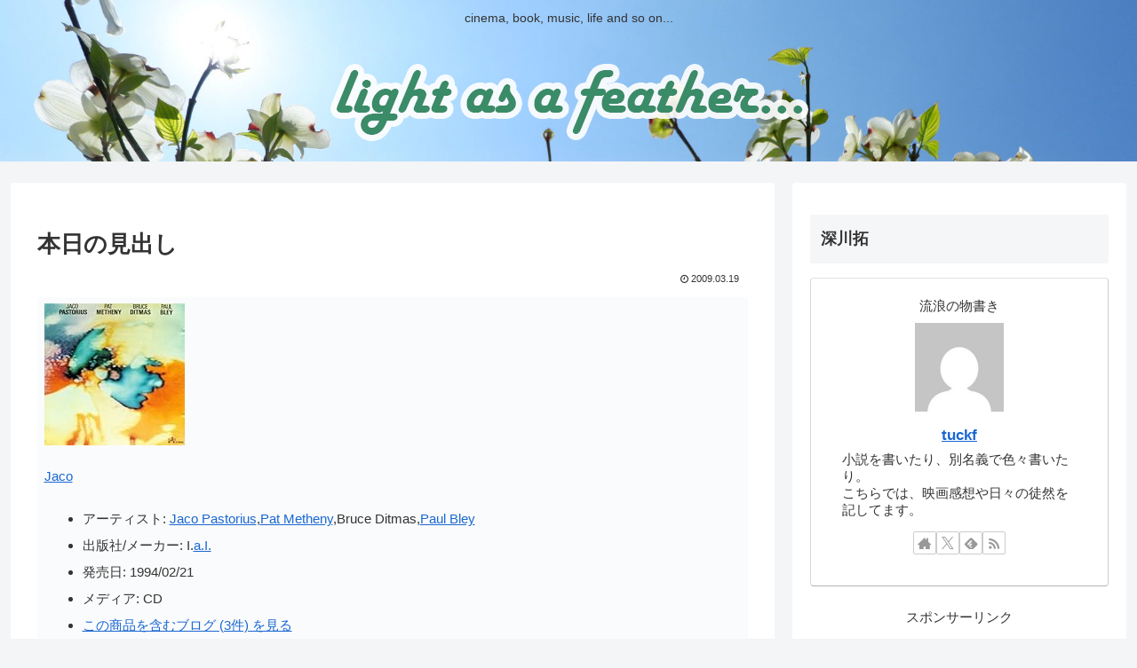

--- FILE ---
content_type: text/html; charset=utf-8
request_url: https://www.google.com/recaptcha/api2/aframe
body_size: 266
content:
<!DOCTYPE HTML><html><head><meta http-equiv="content-type" content="text/html; charset=UTF-8"></head><body><script nonce="n4uiCymr4wM9BOynlX86Ew">/** Anti-fraud and anti-abuse applications only. See google.com/recaptcha */ try{var clients={'sodar':'https://pagead2.googlesyndication.com/pagead/sodar?'};window.addEventListener("message",function(a){try{if(a.source===window.parent){var b=JSON.parse(a.data);var c=clients[b['id']];if(c){var d=document.createElement('img');d.src=c+b['params']+'&rc='+(localStorage.getItem("rc::a")?sessionStorage.getItem("rc::b"):"");window.document.body.appendChild(d);sessionStorage.setItem("rc::e",parseInt(sessionStorage.getItem("rc::e")||0)+1);localStorage.setItem("rc::h",'1769242644518');}}}catch(b){}});window.parent.postMessage("_grecaptcha_ready", "*");}catch(b){}</script></body></html>